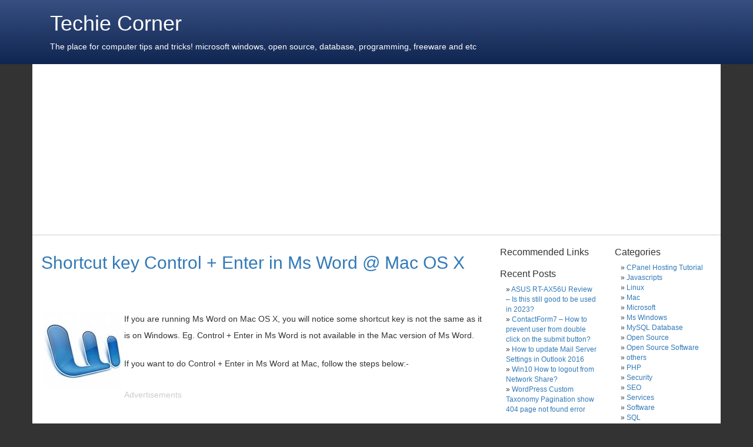

--- FILE ---
content_type: text/html; charset=UTF-8
request_url: https://www.techiecorner.com/1175/shortcut-key-control-enter-in-ms-word-mac-os-x/
body_size: 47622
content:
<!DOCTYPE html>
<html>
<head>
	<meta http-equiv="X-UA-Compatible" content="IE=edge">
	<meta name="viewport" content="width=device-width, initial-scale=1">
	<meta http-equiv="Content-Type" content="text/html; charset=UTF-8" />

	<title>Shortcut key Control + Enter in Ms Word @ Mac OS X | Techie Corner - Techie Corner </title>
	
	<link rel="shortcut icon" href="https://www.techiecorner.com/wp-content/themes/techiecorner/assets/images/favicon.ico">
	<link rel="shortcut icon" href="https://www.techiecorner.com/wp-content/themes/techiecorner/images/favicon.ico">
	<link rel="stylesheet" href="https://www.techiecorner.com/wp-content/themes/techiecorner/style.css" type="text/css" media="screen" />
	<link rel="pingback" href="https://www.techiecorner.com/xmlrpc.php" />



		<!-- All in One SEO 4.9.3 - aioseo.com -->
	<meta name="robots" content="max-image-preview:large" />
	<meta name="author" content="chua"/>
	<link rel="canonical" href="https://www.techiecorner.com/1175/shortcut-key-control-enter-in-ms-word-mac-os-x/" />
	<meta name="generator" content="All in One SEO (AIOSEO) 4.9.3" />
		<meta property="og:locale" content="en_US" />
		<meta property="og:site_name" content="Techie Corner | The place for computer tips and tricks! microsoft windows, open source, database, programming, freeware and etc" />
		<meta property="og:type" content="article" />
		<meta property="og:title" content="Shortcut key Control + Enter in Ms Word @ Mac OS X | Techie Corner" />
		<meta property="og:url" content="https://www.techiecorner.com/1175/shortcut-key-control-enter-in-ms-word-mac-os-x/" />
		<meta property="article:published_time" content="2010-01-29T13:16:07+00:00" />
		<meta property="article:modified_time" content="2010-01-29T13:17:34+00:00" />
		<meta name="twitter:card" content="summary" />
		<meta name="twitter:title" content="Shortcut key Control + Enter in Ms Word @ Mac OS X | Techie Corner" />
		<script type="application/ld+json" class="aioseo-schema">
			{"@context":"https:\/\/schema.org","@graph":[{"@type":"Article","@id":"https:\/\/www.techiecorner.com\/1175\/shortcut-key-control-enter-in-ms-word-mac-os-x\/#article","name":"Shortcut key Control + Enter in Ms Word @ Mac OS X | Techie Corner","headline":"Shortcut key Control + Enter in Ms Word @ Mac OS X","author":{"@id":"https:\/\/www.techiecorner.com\/author\/chua\/#author"},"publisher":{"@id":"https:\/\/www.techiecorner.com\/#organization"},"image":{"@type":"ImageObject","url":"https:\/\/www.techiecorner.com\/wp-content\/uploads\/2010\/01\/word.jpg","@id":"https:\/\/www.techiecorner.com\/1175\/shortcut-key-control-enter-in-ms-word-mac-os-x\/#articleImage","width":131,"height":131},"datePublished":"2010-01-29T21:16:07+08:00","dateModified":"2010-01-29T21:17:34+08:00","inLanguage":"en-US","commentCount":4,"mainEntityOfPage":{"@id":"https:\/\/www.techiecorner.com\/1175\/shortcut-key-control-enter-in-ms-word-mac-os-x\/#webpage"},"isPartOf":{"@id":"https:\/\/www.techiecorner.com\/1175\/shortcut-key-control-enter-in-ms-word-mac-os-x\/#webpage"},"articleSection":"Ms Windows, Software, control enter ms word mac, control enter word, ms word control enter, word control enter mac"},{"@type":"BreadcrumbList","@id":"https:\/\/www.techiecorner.com\/1175\/shortcut-key-control-enter-in-ms-word-mac-os-x\/#breadcrumblist","itemListElement":[{"@type":"ListItem","@id":"https:\/\/www.techiecorner.com#listItem","position":1,"name":"Home","item":"https:\/\/www.techiecorner.com","nextItem":{"@type":"ListItem","@id":"https:\/\/www.techiecorner.com\/category\/ms-windows\/#listItem","name":"Ms Windows"}},{"@type":"ListItem","@id":"https:\/\/www.techiecorner.com\/category\/ms-windows\/#listItem","position":2,"name":"Ms Windows","item":"https:\/\/www.techiecorner.com\/category\/ms-windows\/","nextItem":{"@type":"ListItem","@id":"https:\/\/www.techiecorner.com\/1175\/shortcut-key-control-enter-in-ms-word-mac-os-x\/#listItem","name":"Shortcut key Control + Enter in Ms Word @ Mac OS X"},"previousItem":{"@type":"ListItem","@id":"https:\/\/www.techiecorner.com#listItem","name":"Home"}},{"@type":"ListItem","@id":"https:\/\/www.techiecorner.com\/1175\/shortcut-key-control-enter-in-ms-word-mac-os-x\/#listItem","position":3,"name":"Shortcut key Control + Enter in Ms Word @ Mac OS X","previousItem":{"@type":"ListItem","@id":"https:\/\/www.techiecorner.com\/category\/ms-windows\/#listItem","name":"Ms Windows"}}]},{"@type":"Organization","@id":"https:\/\/www.techiecorner.com\/#organization","name":"Techie Corner","description":"The place for computer tips and tricks! microsoft windows, open source, database, programming, freeware and etc","url":"https:\/\/www.techiecorner.com\/"},{"@type":"Person","@id":"https:\/\/www.techiecorner.com\/author\/chua\/#author","url":"https:\/\/www.techiecorner.com\/author\/chua\/","name":"chua","image":{"@type":"ImageObject","@id":"https:\/\/www.techiecorner.com\/1175\/shortcut-key-control-enter-in-ms-word-mac-os-x\/#authorImage","url":"https:\/\/secure.gravatar.com\/avatar\/c2122e8fb32082c95adf3d2bd6fc053b99df5f3746ecd3e594dd97c62bb7f3bc?s=96&d=mm&r=g","width":96,"height":96,"caption":"chua"}},{"@type":"WebPage","@id":"https:\/\/www.techiecorner.com\/1175\/shortcut-key-control-enter-in-ms-word-mac-os-x\/#webpage","url":"https:\/\/www.techiecorner.com\/1175\/shortcut-key-control-enter-in-ms-word-mac-os-x\/","name":"Shortcut key Control + Enter in Ms Word @ Mac OS X | Techie Corner","inLanguage":"en-US","isPartOf":{"@id":"https:\/\/www.techiecorner.com\/#website"},"breadcrumb":{"@id":"https:\/\/www.techiecorner.com\/1175\/shortcut-key-control-enter-in-ms-word-mac-os-x\/#breadcrumblist"},"author":{"@id":"https:\/\/www.techiecorner.com\/author\/chua\/#author"},"creator":{"@id":"https:\/\/www.techiecorner.com\/author\/chua\/#author"},"datePublished":"2010-01-29T21:16:07+08:00","dateModified":"2010-01-29T21:17:34+08:00"},{"@type":"WebSite","@id":"https:\/\/www.techiecorner.com\/#website","url":"https:\/\/www.techiecorner.com\/","name":"Techie Corner","description":"The place for computer tips and tricks! microsoft windows, open source, database, programming, freeware and etc","inLanguage":"en-US","publisher":{"@id":"https:\/\/www.techiecorner.com\/#organization"}}]}
		</script>
		<!-- All in One SEO -->

<link rel="alternate" type="application/rss+xml" title="Techie Corner &raquo; Shortcut key Control + Enter in Ms Word @ Mac OS X Comments Feed" href="https://www.techiecorner.com/1175/shortcut-key-control-enter-in-ms-word-mac-os-x/feed/" />
<style id='wp-img-auto-sizes-contain-inline-css' type='text/css'>
img:is([sizes=auto i],[sizes^="auto," i]){contain-intrinsic-size:3000px 1500px}
/*# sourceURL=wp-img-auto-sizes-contain-inline-css */
</style>
<style id='wp-emoji-styles-inline-css' type='text/css'>

	img.wp-smiley, img.emoji {
		display: inline !important;
		border: none !important;
		box-shadow: none !important;
		height: 1em !important;
		width: 1em !important;
		margin: 0 0.07em !important;
		vertical-align: -0.1em !important;
		background: none !important;
		padding: 0 !important;
	}
/*# sourceURL=wp-emoji-styles-inline-css */
</style>
<style id='wp-block-library-inline-css' type='text/css'>
:root{--wp-block-synced-color:#7a00df;--wp-block-synced-color--rgb:122,0,223;--wp-bound-block-color:var(--wp-block-synced-color);--wp-editor-canvas-background:#ddd;--wp-admin-theme-color:#007cba;--wp-admin-theme-color--rgb:0,124,186;--wp-admin-theme-color-darker-10:#006ba1;--wp-admin-theme-color-darker-10--rgb:0,107,160.5;--wp-admin-theme-color-darker-20:#005a87;--wp-admin-theme-color-darker-20--rgb:0,90,135;--wp-admin-border-width-focus:2px}@media (min-resolution:192dpi){:root{--wp-admin-border-width-focus:1.5px}}.wp-element-button{cursor:pointer}:root .has-very-light-gray-background-color{background-color:#eee}:root .has-very-dark-gray-background-color{background-color:#313131}:root .has-very-light-gray-color{color:#eee}:root .has-very-dark-gray-color{color:#313131}:root .has-vivid-green-cyan-to-vivid-cyan-blue-gradient-background{background:linear-gradient(135deg,#00d084,#0693e3)}:root .has-purple-crush-gradient-background{background:linear-gradient(135deg,#34e2e4,#4721fb 50%,#ab1dfe)}:root .has-hazy-dawn-gradient-background{background:linear-gradient(135deg,#faaca8,#dad0ec)}:root .has-subdued-olive-gradient-background{background:linear-gradient(135deg,#fafae1,#67a671)}:root .has-atomic-cream-gradient-background{background:linear-gradient(135deg,#fdd79a,#004a59)}:root .has-nightshade-gradient-background{background:linear-gradient(135deg,#330968,#31cdcf)}:root .has-midnight-gradient-background{background:linear-gradient(135deg,#020381,#2874fc)}:root{--wp--preset--font-size--normal:16px;--wp--preset--font-size--huge:42px}.has-regular-font-size{font-size:1em}.has-larger-font-size{font-size:2.625em}.has-normal-font-size{font-size:var(--wp--preset--font-size--normal)}.has-huge-font-size{font-size:var(--wp--preset--font-size--huge)}.has-text-align-center{text-align:center}.has-text-align-left{text-align:left}.has-text-align-right{text-align:right}.has-fit-text{white-space:nowrap!important}#end-resizable-editor-section{display:none}.aligncenter{clear:both}.items-justified-left{justify-content:flex-start}.items-justified-center{justify-content:center}.items-justified-right{justify-content:flex-end}.items-justified-space-between{justify-content:space-between}.screen-reader-text{border:0;clip-path:inset(50%);height:1px;margin:-1px;overflow:hidden;padding:0;position:absolute;width:1px;word-wrap:normal!important}.screen-reader-text:focus{background-color:#ddd;clip-path:none;color:#444;display:block;font-size:1em;height:auto;left:5px;line-height:normal;padding:15px 23px 14px;text-decoration:none;top:5px;width:auto;z-index:100000}html :where(.has-border-color){border-style:solid}html :where([style*=border-top-color]){border-top-style:solid}html :where([style*=border-right-color]){border-right-style:solid}html :where([style*=border-bottom-color]){border-bottom-style:solid}html :where([style*=border-left-color]){border-left-style:solid}html :where([style*=border-width]){border-style:solid}html :where([style*=border-top-width]){border-top-style:solid}html :where([style*=border-right-width]){border-right-style:solid}html :where([style*=border-bottom-width]){border-bottom-style:solid}html :where([style*=border-left-width]){border-left-style:solid}html :where(img[class*=wp-image-]){height:auto;max-width:100%}:where(figure){margin:0 0 1em}html :where(.is-position-sticky){--wp-admin--admin-bar--position-offset:var(--wp-admin--admin-bar--height,0px)}@media screen and (max-width:600px){html :where(.is-position-sticky){--wp-admin--admin-bar--position-offset:0px}}

/*# sourceURL=wp-block-library-inline-css */
</style><style id='global-styles-inline-css' type='text/css'>
:root{--wp--preset--aspect-ratio--square: 1;--wp--preset--aspect-ratio--4-3: 4/3;--wp--preset--aspect-ratio--3-4: 3/4;--wp--preset--aspect-ratio--3-2: 3/2;--wp--preset--aspect-ratio--2-3: 2/3;--wp--preset--aspect-ratio--16-9: 16/9;--wp--preset--aspect-ratio--9-16: 9/16;--wp--preset--color--black: #000000;--wp--preset--color--cyan-bluish-gray: #abb8c3;--wp--preset--color--white: #ffffff;--wp--preset--color--pale-pink: #f78da7;--wp--preset--color--vivid-red: #cf2e2e;--wp--preset--color--luminous-vivid-orange: #ff6900;--wp--preset--color--luminous-vivid-amber: #fcb900;--wp--preset--color--light-green-cyan: #7bdcb5;--wp--preset--color--vivid-green-cyan: #00d084;--wp--preset--color--pale-cyan-blue: #8ed1fc;--wp--preset--color--vivid-cyan-blue: #0693e3;--wp--preset--color--vivid-purple: #9b51e0;--wp--preset--gradient--vivid-cyan-blue-to-vivid-purple: linear-gradient(135deg,rgb(6,147,227) 0%,rgb(155,81,224) 100%);--wp--preset--gradient--light-green-cyan-to-vivid-green-cyan: linear-gradient(135deg,rgb(122,220,180) 0%,rgb(0,208,130) 100%);--wp--preset--gradient--luminous-vivid-amber-to-luminous-vivid-orange: linear-gradient(135deg,rgb(252,185,0) 0%,rgb(255,105,0) 100%);--wp--preset--gradient--luminous-vivid-orange-to-vivid-red: linear-gradient(135deg,rgb(255,105,0) 0%,rgb(207,46,46) 100%);--wp--preset--gradient--very-light-gray-to-cyan-bluish-gray: linear-gradient(135deg,rgb(238,238,238) 0%,rgb(169,184,195) 100%);--wp--preset--gradient--cool-to-warm-spectrum: linear-gradient(135deg,rgb(74,234,220) 0%,rgb(151,120,209) 20%,rgb(207,42,186) 40%,rgb(238,44,130) 60%,rgb(251,105,98) 80%,rgb(254,248,76) 100%);--wp--preset--gradient--blush-light-purple: linear-gradient(135deg,rgb(255,206,236) 0%,rgb(152,150,240) 100%);--wp--preset--gradient--blush-bordeaux: linear-gradient(135deg,rgb(254,205,165) 0%,rgb(254,45,45) 50%,rgb(107,0,62) 100%);--wp--preset--gradient--luminous-dusk: linear-gradient(135deg,rgb(255,203,112) 0%,rgb(199,81,192) 50%,rgb(65,88,208) 100%);--wp--preset--gradient--pale-ocean: linear-gradient(135deg,rgb(255,245,203) 0%,rgb(182,227,212) 50%,rgb(51,167,181) 100%);--wp--preset--gradient--electric-grass: linear-gradient(135deg,rgb(202,248,128) 0%,rgb(113,206,126) 100%);--wp--preset--gradient--midnight: linear-gradient(135deg,rgb(2,3,129) 0%,rgb(40,116,252) 100%);--wp--preset--font-size--small: 13px;--wp--preset--font-size--medium: 20px;--wp--preset--font-size--large: 36px;--wp--preset--font-size--x-large: 42px;--wp--preset--spacing--20: 0.44rem;--wp--preset--spacing--30: 0.67rem;--wp--preset--spacing--40: 1rem;--wp--preset--spacing--50: 1.5rem;--wp--preset--spacing--60: 2.25rem;--wp--preset--spacing--70: 3.38rem;--wp--preset--spacing--80: 5.06rem;--wp--preset--shadow--natural: 6px 6px 9px rgba(0, 0, 0, 0.2);--wp--preset--shadow--deep: 12px 12px 50px rgba(0, 0, 0, 0.4);--wp--preset--shadow--sharp: 6px 6px 0px rgba(0, 0, 0, 0.2);--wp--preset--shadow--outlined: 6px 6px 0px -3px rgb(255, 255, 255), 6px 6px rgb(0, 0, 0);--wp--preset--shadow--crisp: 6px 6px 0px rgb(0, 0, 0);}:where(.is-layout-flex){gap: 0.5em;}:where(.is-layout-grid){gap: 0.5em;}body .is-layout-flex{display: flex;}.is-layout-flex{flex-wrap: wrap;align-items: center;}.is-layout-flex > :is(*, div){margin: 0;}body .is-layout-grid{display: grid;}.is-layout-grid > :is(*, div){margin: 0;}:where(.wp-block-columns.is-layout-flex){gap: 2em;}:where(.wp-block-columns.is-layout-grid){gap: 2em;}:where(.wp-block-post-template.is-layout-flex){gap: 1.25em;}:where(.wp-block-post-template.is-layout-grid){gap: 1.25em;}.has-black-color{color: var(--wp--preset--color--black) !important;}.has-cyan-bluish-gray-color{color: var(--wp--preset--color--cyan-bluish-gray) !important;}.has-white-color{color: var(--wp--preset--color--white) !important;}.has-pale-pink-color{color: var(--wp--preset--color--pale-pink) !important;}.has-vivid-red-color{color: var(--wp--preset--color--vivid-red) !important;}.has-luminous-vivid-orange-color{color: var(--wp--preset--color--luminous-vivid-orange) !important;}.has-luminous-vivid-amber-color{color: var(--wp--preset--color--luminous-vivid-amber) !important;}.has-light-green-cyan-color{color: var(--wp--preset--color--light-green-cyan) !important;}.has-vivid-green-cyan-color{color: var(--wp--preset--color--vivid-green-cyan) !important;}.has-pale-cyan-blue-color{color: var(--wp--preset--color--pale-cyan-blue) !important;}.has-vivid-cyan-blue-color{color: var(--wp--preset--color--vivid-cyan-blue) !important;}.has-vivid-purple-color{color: var(--wp--preset--color--vivid-purple) !important;}.has-black-background-color{background-color: var(--wp--preset--color--black) !important;}.has-cyan-bluish-gray-background-color{background-color: var(--wp--preset--color--cyan-bluish-gray) !important;}.has-white-background-color{background-color: var(--wp--preset--color--white) !important;}.has-pale-pink-background-color{background-color: var(--wp--preset--color--pale-pink) !important;}.has-vivid-red-background-color{background-color: var(--wp--preset--color--vivid-red) !important;}.has-luminous-vivid-orange-background-color{background-color: var(--wp--preset--color--luminous-vivid-orange) !important;}.has-luminous-vivid-amber-background-color{background-color: var(--wp--preset--color--luminous-vivid-amber) !important;}.has-light-green-cyan-background-color{background-color: var(--wp--preset--color--light-green-cyan) !important;}.has-vivid-green-cyan-background-color{background-color: var(--wp--preset--color--vivid-green-cyan) !important;}.has-pale-cyan-blue-background-color{background-color: var(--wp--preset--color--pale-cyan-blue) !important;}.has-vivid-cyan-blue-background-color{background-color: var(--wp--preset--color--vivid-cyan-blue) !important;}.has-vivid-purple-background-color{background-color: var(--wp--preset--color--vivid-purple) !important;}.has-black-border-color{border-color: var(--wp--preset--color--black) !important;}.has-cyan-bluish-gray-border-color{border-color: var(--wp--preset--color--cyan-bluish-gray) !important;}.has-white-border-color{border-color: var(--wp--preset--color--white) !important;}.has-pale-pink-border-color{border-color: var(--wp--preset--color--pale-pink) !important;}.has-vivid-red-border-color{border-color: var(--wp--preset--color--vivid-red) !important;}.has-luminous-vivid-orange-border-color{border-color: var(--wp--preset--color--luminous-vivid-orange) !important;}.has-luminous-vivid-amber-border-color{border-color: var(--wp--preset--color--luminous-vivid-amber) !important;}.has-light-green-cyan-border-color{border-color: var(--wp--preset--color--light-green-cyan) !important;}.has-vivid-green-cyan-border-color{border-color: var(--wp--preset--color--vivid-green-cyan) !important;}.has-pale-cyan-blue-border-color{border-color: var(--wp--preset--color--pale-cyan-blue) !important;}.has-vivid-cyan-blue-border-color{border-color: var(--wp--preset--color--vivid-cyan-blue) !important;}.has-vivid-purple-border-color{border-color: var(--wp--preset--color--vivid-purple) !important;}.has-vivid-cyan-blue-to-vivid-purple-gradient-background{background: var(--wp--preset--gradient--vivid-cyan-blue-to-vivid-purple) !important;}.has-light-green-cyan-to-vivid-green-cyan-gradient-background{background: var(--wp--preset--gradient--light-green-cyan-to-vivid-green-cyan) !important;}.has-luminous-vivid-amber-to-luminous-vivid-orange-gradient-background{background: var(--wp--preset--gradient--luminous-vivid-amber-to-luminous-vivid-orange) !important;}.has-luminous-vivid-orange-to-vivid-red-gradient-background{background: var(--wp--preset--gradient--luminous-vivid-orange-to-vivid-red) !important;}.has-very-light-gray-to-cyan-bluish-gray-gradient-background{background: var(--wp--preset--gradient--very-light-gray-to-cyan-bluish-gray) !important;}.has-cool-to-warm-spectrum-gradient-background{background: var(--wp--preset--gradient--cool-to-warm-spectrum) !important;}.has-blush-light-purple-gradient-background{background: var(--wp--preset--gradient--blush-light-purple) !important;}.has-blush-bordeaux-gradient-background{background: var(--wp--preset--gradient--blush-bordeaux) !important;}.has-luminous-dusk-gradient-background{background: var(--wp--preset--gradient--luminous-dusk) !important;}.has-pale-ocean-gradient-background{background: var(--wp--preset--gradient--pale-ocean) !important;}.has-electric-grass-gradient-background{background: var(--wp--preset--gradient--electric-grass) !important;}.has-midnight-gradient-background{background: var(--wp--preset--gradient--midnight) !important;}.has-small-font-size{font-size: var(--wp--preset--font-size--small) !important;}.has-medium-font-size{font-size: var(--wp--preset--font-size--medium) !important;}.has-large-font-size{font-size: var(--wp--preset--font-size--large) !important;}.has-x-large-font-size{font-size: var(--wp--preset--font-size--x-large) !important;}
/*# sourceURL=global-styles-inline-css */
</style>

<style id='classic-theme-styles-inline-css' type='text/css'>
/*! This file is auto-generated */
.wp-block-button__link{color:#fff;background-color:#32373c;border-radius:9999px;box-shadow:none;text-decoration:none;padding:calc(.667em + 2px) calc(1.333em + 2px);font-size:1.125em}.wp-block-file__button{background:#32373c;color:#fff;text-decoration:none}
/*# sourceURL=/wp-includes/css/classic-themes.min.css */
</style>
<link rel='shortlink' href='https://www.techiecorner.com/?p=1175' />
<meta name="description" content="If you are running Ms Word on Mac OS X, you will notice some shortcut key is not the same as it is on Windows. Eg. Control + Enter in Ms Word is not available in the Mac version of Ms Word. If you want to do Control + Enter in Ms Word at Mac, follow the steps below:-  Press Fn + Shift + Enter Or Press Shift + Enter (at the keypad area) " />
	
	<meta name="ROBOTS" content="index, follow" />
	<meta name="GOOGLEBOT" content="index, follow" />
	<meta name="msnbot" content="index, follow" />
	<meta name="Slurp" content="index, follow" />
	<meta name="baiduspider" content="index, follow" />
	<meta name="Teoma" content="index, follow" />
	<meta name="ia_archiver" content="index, follow" />
	<meta name="ObjectsSearch" content="index, follow" />

	</head>
<body class="wp-singular post-template-default single single-post postid-1175 single-format-standard wp-theme-techiecorner">
<!-- facebook include script start -->
<div id="fb-root"></div>
<script>(function(d, s, id) {
  var js, fjs = d.getElementsByTagName(s)[0];
  if (d.getElementById(id)) return;
  js = d.createElement(s); js.id = id;
  js.src = "//connect.facebook.net/en_US/sdk.js#xfbml=1&appId=476514172414048&version=v2.0";
  fjs.parentNode.insertBefore(js, fjs);
}(document, 'script', 'facebook-jssdk'));</script>
<!-- facebook include script end -->

	<div id="header">
		<div class="container">
			<div id="headerimg" class="col-md-12">
														<h1><a href="https://www.techiecorner.com/">Techie Corner</a></h1>
					<div class="description">The place for computer tips and tricks! microsoft windows, open source, database, programming, freeware and etc</div>
							</div>
		</div>
	</div>
	
<div id="page" class="container">
	
<style type="text/css">
.adslot_leaderboard { width: 728px; height: 100px; }

@media (min-width: 1200px) {
    .adslot_leaderboard { width: 728px; height: 100px; } 
}
 
/* Portrait Tablets and medium desktops */
@media (min-width: 992px) and (max-width: 1199px) {
    .adslot_leaderboard { width: 728px; height: 100px; }  
}
 
/* Portrait Tablets and small desktops */
@media (min-width: 768px) and (max-width: 991px) {
     .adslot_leaderboard { width: 728px; height: 100px; } 
}
 
/* Landscape phones and portrait tablets */
@media (max-width: 767px) {
    .adslot_leaderboard { width: 468px; height: 100px; } 
}
 
/* Landscape phones and smaller */
@media (max-width: 480px) {
    .adslot_leaderboard { width: 300px; height: 100px; } 
}
</style>

	<div class="row text-center" style="padding: 5px 0 5px 0; border-bottom: 1px solid #ccc;">
		<div class="col-md-12 ad_top_container">


<script async src="//pagead2.googlesyndication.com/pagead/js/adsbygoogle.js"></script>
<!-- Tech.LeadBoardResp -->
<ins class="adsbygoogle adslot_leaderboard"
     style="display:block"
     data-ad-client="ca-pub-9874157950618711"
     data-ad-slot="6484029575"
     data-ad-format="auto"></ins>
<script>
(adsbygoogle = window.adsbygoogle || []).push({});
</script>

		</div>
	</div>
	
	<div id="maincontent" class="row">

	<div id="content" class="narrowcolumn col-md-8" role="main">

	
		<div class="post-1175 post type-post status-publish format-standard hentry category-ms-windows category-software tag-control-enter-ms-word-mac tag-control-enter-word tag-ms-word-control-enter tag-word-control-enter-mac" id="post-1175">

			<h2><a href="https://www.techiecorner.com/1175/shortcut-key-control-enter-in-ms-word-mac-os-x/">Shortcut key Control + Enter in Ms Word @ Mac OS X</a></h2>

			
			<div style="padding-top:20px;">
				<iframe src="http://www.facebook.com/plugins/like.php?href=https://www.techiecorner.com/1175/shortcut-key-control-enter-in-ms-word-mac-os-x/&amp;layout=standard&amp;show_faces=true&amp;width=400&amp;action=like&amp;colorscheme=light&amp;height=80" scrolling="no" frameborder="0" style="border:none; overflow:hidden; width:400px; height:30px;" allowTransparency="true"></iframe>
				<br />
				<g:plusone href="https://www.techiecorner.com/1175/shortcut-key-control-enter-in-ms-word-mac-os-x/"></g:plusone>
			</div>
			
			<div class="entry">

				<p><img decoding="async" src="http://www.techiecorner.com/wp-content/uploads/2010/01/word.jpg" alt="mac word" align="left" hspace="5" />If you are running Ms Word on Mac OS X, you will notice some shortcut key is not the same as it is on Windows. Eg. Control + Enter in Ms Word is not available in the Mac version of Ms Word.</p>
<p>If you want to do Control + Enter in Ms Word at Mac, follow the steps below:-<br />
<span id="more-1175">			<div style="padding: 5px 0 0 0;">
				<!--googleoff: index -->
				<div style="color: #ccc;">Advertisements</div>
				<!--googleon: index -->
				<script async src="//pagead2.googlesyndication.com/pagead/js/adsbygoogle.js"></script>
				<!-- TechIndexBigSquare-336 -->
				<ins class="adsbygoogle"
				     style="display:inline-block;width:336px;height:280px"
				     data-ad-client="ca-pub-9874157950618711"
				     data-ad-slot="4087769927"></ins>
				<script>
				(adsbygoogle = window.adsbygoogle || []).push({});
				</script>							
			</div>
</span></p>
<pre>Press Fn + Shift + Enter</pre>
<p>Or </p>
<pre>Press Shift + Enter (at the keypad area)</pre>
<!-- link start -->
						<script type="text/javascript"><!--
						google_ad_client = "pub-9874157950618711";
						/* Tech HLink After Post */
						google_ad_slot = "4582592668";
						google_ad_width = 468;
						google_ad_height = 15;
						//-->
						</script>
						<script type="text/javascript"
						src="http://pagead2.googlesyndication.com/pagead/show_ads.js">
						</script>
						<!-- link end -->
								<br /><br />
				
				<input type="hidden" name="IL_RELATED_TAGS" value="1"/>
				<p class="postmetadata"><small>Tags: <a href="https://www.techiecorner.com/tag/control-enter-ms-word-mac/" rel="tag">control enter ms word mac</a>, <a href="https://www.techiecorner.com/tag/control-enter-word/" rel="tag">control enter word</a>, <a href="https://www.techiecorner.com/tag/ms-word-control-enter/" rel="tag">ms word control enter</a>, <a href="https://www.techiecorner.com/tag/word-control-enter-mac/" rel="tag">word control enter mac</a></small></p>
				<div class="navigation row">
					<div class="col-md-6 text-left">&laquo; <a href="https://www.techiecorner.com/1262/free-giveaway-pdf-to-word-converter/" rel="prev">Free Giveaway: PDF to Word converter</a></div>
					<div class="col-md-6 text-right"><a href="https://www.techiecorner.com/1266/how-to-disable-dashboard-in-mac-os-x/" rel="next">How to disable dashboard in Mac OS X</a> &raquo;</div>
				</div>

				<hr />
				
				<div class="row">
					<div class="col-md-6" style="padding-top:10px;">
						Share this with your friends:-<br /><br />
						<iframe src="http://www.facebook.com/plugins/like.php?href=https://www.techiecorner.com/1175/shortcut-key-control-enter-in-ms-word-mac-os-x/&amp;layout=standard&amp;show_faces=true&amp;width=400&amp;action=like&amp;colorscheme=light&amp;height=80" scrolling="no" frameborder="0" style="border:none; overflow:hidden; width:400px; height:30px;" allowTransparency="true"></iframe>
					</div>
					<div class="col-md-6" style="border-left: 1px solid #CCC;">
						<div>
							<form action="http://www.google.com/cse" id="cse-search-box">
							<div> <h4>Can't find what you looking for? Try again here:-</h4>
							<input type="hidden" name="cx" value="partner-pub-9874157950618711:yqcjmp3qusg" /> 
							<input type="hidden" name="ie" value="UTF-8" /> 
							<input type="text" name="q" class="form-control" /> 
							<input type="submit" name="sa" value="Search" class="btn btn-primary" /></div>
							</form> 
							<script type="text/javascript" src="http://www.google.com/coop/cse/brand?form=cse-search-box&amp;lang=en"></script>
						</div>
					</div>
				</div>
				
				<!-- google_ad_section_end -->

			</div><!-- close .entry -->
		</div><!-- close .post -->

	
<!-- You can start editing here. -->

	<h3 id="comments">4 Responses to &#8220;Shortcut key Control + Enter in Ms Word @ Mac OS X&#8221;</h3>

	<div class="navigation">
		<div class="alignleft"></div>
		<div class="alignright"></div>
	</div>

	<ol class="commentlist">
			<li class="comment even thread-even depth-1" id="comment-677172">
				<div id="div-comment-677172" class="comment-body">
				<div class="comment-author vcard">
			<img alt='' src='https://secure.gravatar.com/avatar/64f36ebf039b3d62802c67719ee870c5e64f0a0e1bdd8fb8d97bf4f4ddb9786f?s=32&#038;d=mm&#038;r=g' srcset='https://secure.gravatar.com/avatar/64f36ebf039b3d62802c67719ee870c5e64f0a0e1bdd8fb8d97bf4f4ddb9786f?s=64&#038;d=mm&#038;r=g 2x' class='avatar avatar-32 photo' height='32' width='32' decoding='async'/>			<cite class="fn">Naz</cite> <span class="says">says:</span>		</div>
		
		<div class="comment-meta commentmetadata">
			<a href="https://www.techiecorner.com/1175/shortcut-key-control-enter-in-ms-word-mac-os-x/#comment-677172">August 2, 2016 at 4:10 pm</a>		</div>

		<p>Thank you very much. It was very helpful for me!</p>

		
				</div>
				</li><!-- #comment-## -->
		<li class="comment odd alt thread-odd thread-alt depth-1" id="comment-590118">
				<div id="div-comment-590118" class="comment-body">
				<div class="comment-author vcard">
			<img alt='' src='https://secure.gravatar.com/avatar/323d61d2dbfce3a92fc63f693cefde975992bbe47fc1466f6580388ba8a954fb?s=32&#038;d=mm&#038;r=g' srcset='https://secure.gravatar.com/avatar/323d61d2dbfce3a92fc63f693cefde975992bbe47fc1466f6580388ba8a954fb?s=64&#038;d=mm&#038;r=g 2x' class='avatar avatar-32 photo' height='32' width='32' decoding='async'/>			<cite class="fn">Mayra</cite> <span class="says">says:</span>		</div>
		
		<div class="comment-meta commentmetadata">
			<a href="https://www.techiecorner.com/1175/shortcut-key-control-enter-in-ms-word-mac-os-x/#comment-590118">March 9, 2015 at 8:02 am</a>		</div>

		<p>fn+option+return</p>

		
				</div>
				</li><!-- #comment-## -->
		<li class="comment even thread-even depth-1" id="comment-440941">
				<div id="div-comment-440941" class="comment-body">
				<div class="comment-author vcard">
			<img alt='' src='https://secure.gravatar.com/avatar/9f8e0603045bb19d85d145be48314b1439f30a9d99080f569b352fbeb0740658?s=32&#038;d=mm&#038;r=g' srcset='https://secure.gravatar.com/avatar/9f8e0603045bb19d85d145be48314b1439f30a9d99080f569b352fbeb0740658?s=64&#038;d=mm&#038;r=g 2x' class='avatar avatar-32 photo' height='32' width='32' decoding='async'/>			<cite class="fn">Ajay</cite> <span class="says">says:</span>		</div>
		
		<div class="comment-meta commentmetadata">
			<a href="https://www.techiecorner.com/1175/shortcut-key-control-enter-in-ms-word-mac-os-x/#comment-440941">July 25, 2014 at 5:22 pm</a>		</div>

		<p>use cmd+option+enter</p>

		
				</div>
				</li><!-- #comment-## -->
		<li class="comment odd alt thread-odd thread-alt depth-1" id="comment-316728">
				<div id="div-comment-316728" class="comment-body">
				<div class="comment-author vcard">
			<img alt='' src='https://secure.gravatar.com/avatar/e49ed68c30575825b04aef5cdd967528a19848ad232cd23981940c8e767b5c6c?s=32&#038;d=mm&#038;r=g' srcset='https://secure.gravatar.com/avatar/e49ed68c30575825b04aef5cdd967528a19848ad232cd23981940c8e767b5c6c?s=64&#038;d=mm&#038;r=g 2x' class='avatar avatar-32 photo' height='32' width='32' loading='lazy' decoding='async'/>			<cite class="fn">thiet ke logo</cite> <span class="says">says:</span>		</div>
		
		<div class="comment-meta commentmetadata">
			<a href="https://www.techiecorner.com/1175/shortcut-key-control-enter-in-ms-word-mac-os-x/#comment-316728">October 11, 2011 at 4:33 pm</a>		</div>

		<p>Thanks anyway. I&#8217;m looking for this when I move from PC to Mac.</p>

		
				</div>
				</li><!-- #comment-## -->
	</ol>

	<div class="navigation">
		<div class="alignleft"></div>
		<div class="alignright"></div>
	</div>
 


<div id="respond">

<h3>Leave a Reply</h3>

<div class="cancel-comment-reply">
	<small><a rel="nofollow" id="cancel-comment-reply-link" href="/1175/shortcut-key-control-enter-in-ms-word-mac-os-x/#respond" style="display:none;">Click here to cancel reply.</a></small>
</div>


<form action="https://www.techiecorner.com/wp-comments-post.php" method="post" id="commentform">

<div class="form-group">
	<label for="author"><small>Name (required)</small></label>
	<input type="text" class="form-control" name="author" id="author" value="" size="22" tabindex="1" aria-required='true' />
</div>

<div class="form-group">
	<label for="email"><small>Mail (will not be published) (required)</small></label>
	<input type="text" class="form-control" name="email" id="email" value="" size="22" tabindex="2" aria-required='true' />
</div>

<div class="form-group">
	<label for="url"><small>Website</small></label>
	<input type="text" class="form-control" name="url" id="url" value="" size="22" tabindex="3" />
</div>


<!--<p><small><strong>XHTML:</strong> You can use these tags: <code>&lt;a href=&quot;&quot; title=&quot;&quot;&gt; &lt;abbr title=&quot;&quot;&gt; &lt;acronym title=&quot;&quot;&gt; &lt;b&gt; &lt;blockquote cite=&quot;&quot;&gt; &lt;cite&gt; &lt;code&gt; &lt;del datetime=&quot;&quot;&gt; &lt;em&gt; &lt;i&gt; &lt;q cite=&quot;&quot;&gt; &lt;s&gt; &lt;strike&gt; &lt;strong&gt; </code></small></p>-->
<div class="form-group">
	<textarea class="form-control" name="comment" id="comment" cols="100%" rows="10" tabindex="4" placeholder="Your comment here"></textarea>
</div>

<p><input class="btn btn-danger" name="submit" type="submit" id="submit" tabindex="5" value="Submit Comment" />
<input type='hidden' name='comment_post_ID' value='1175' id='comment_post_ID' />
<input type='hidden' name='comment_parent' id='comment_parent' value='0' />
</p>
<p style="display: none;"><input type="hidden" id="akismet_comment_nonce" name="akismet_comment_nonce" value="92f8f6cf94" /></p><p style="display: none !important;" class="akismet-fields-container" data-prefix="ak_"><label>&#916;<textarea name="ak_hp_textarea" cols="45" rows="8" maxlength="100"></textarea></label><input type="hidden" id="ak_js_1" name="ak_js" value="203"/><script>document.getElementById( "ak_js_1" ).setAttribute( "value", ( new Date() ).getTime() );</script></p>
</form>

</div>


	
	</div>


	
		<!-- google_ad_section_start(weight=ignore) -->
		<div id="sidebar" class="col-md-4">
						
			<div class="row">
				<div class="col-md-6 col-xs-6">
		
		
			<li><h2 class="widgettitle">Recommended Links</h2>
			
			</li>
			
						

						

					
					
		<li id="recent-posts-3" class="widget widget_recent_entries">
		<h2 class="widgettitle">Recent Posts</h2>
		<ul>
											<li>
					<a href="https://www.techiecorner.com/3585/asus-rt-ax56u-review-is-this-still-good-to-be-used-in-2023/">ASUS RT-AX56U Review &#8211; Is this still good to be used in 2023?</a>
									</li>
											<li>
					<a href="https://www.techiecorner.com/3570/contactform7-how-to-prevent-user-from-double-click-on-the-submit-button/">ContactForm7 &#8211; How to prevent user from double click on the submit button?</a>
									</li>
											<li>
					<a href="https://www.techiecorner.com/3556/how-to-update-mail-server-settings-in-outlook-2016/">How to update Mail Server Settings in Outlook 2016</a>
									</li>
											<li>
					<a href="https://www.techiecorner.com/3549/win10-how-to-logout-from-network-share/">Win10 How to logout from Network Share?</a>
									</li>
											<li>
					<a href="https://www.techiecorner.com/3541/wordpress-custom-taxonomy-pagination-show-404-page-not-found-error/">WordPress Custom Taxonomy Pagination show 404 page not found error</a>
									</li>
					</ul>

		</li><li id="text-6" class="widget widget_text"><h2 class="widgettitle">Advertisements</h2>			<div class="textwidget"><script async src="//pagead2.googlesyndication.com/pagead/js/adsbygoogle.js"></script>
<!-- Tech.Sidebar.Skycrapper 160x600 -->
<ins class="adsbygoogle"
     style="display:inline-block;width:160px;height:600px"
     data-ad-client="ca-pub-9874157950618711"
     data-ad-slot="8580155498"></ins>
<script>
(adsbygoogle = window.adsbygoogle || []).push({});
</script></div>
		</li>				</div>
				<div class="col-md-6 col-xs-6">
					<li id="categories-2" class="widget widget_categories"><h2 class="widgettitle">Categories</h2>
			<ul>
					<li class="cat-item cat-item-22"><a href="https://www.techiecorner.com/category/cpanel-hosting-tutorial/">CPanel Hosting Tutorial</a>
</li>
	<li class="cat-item cat-item-17"><a href="https://www.techiecorner.com/category/javascripts/">Javascripts</a>
</li>
	<li class="cat-item cat-item-16"><a href="https://www.techiecorner.com/category/linux/">Linux</a>
</li>
	<li class="cat-item cat-item-15"><a href="https://www.techiecorner.com/category/mac/">Mac</a>
</li>
	<li class="cat-item cat-item-19"><a href="https://www.techiecorner.com/category/microsoft/">Microsoft</a>
</li>
	<li class="cat-item cat-item-2"><a href="https://www.techiecorner.com/category/ms-windows/">Ms Windows</a>
</li>
	<li class="cat-item cat-item-7"><a href="https://www.techiecorner.com/category/mysql-database/">MySQL Database</a>
</li>
	<li class="cat-item cat-item-10"><a href="https://www.techiecorner.com/category/open-source/">Open Source</a>
</li>
	<li class="cat-item cat-item-8"><a href="https://www.techiecorner.com/category/open-source-software/">Open Source Software</a>
</li>
	<li class="cat-item cat-item-846"><a href="https://www.techiecorner.com/category/others/">others</a>
</li>
	<li class="cat-item cat-item-3"><a href="https://www.techiecorner.com/category/php/">PHP</a>
</li>
	<li class="cat-item cat-item-26"><a href="https://www.techiecorner.com/category/security/">Security</a>
</li>
	<li class="cat-item cat-item-12"><a href="https://www.techiecorner.com/category/seo/">SEO</a>
</li>
	<li class="cat-item cat-item-20"><a href="https://www.techiecorner.com/category/services/">Services</a>
</li>
	<li class="cat-item cat-item-9"><a href="https://www.techiecorner.com/category/software/">Software</a>
</li>
	<li class="cat-item cat-item-4"><a href="https://www.techiecorner.com/category/sql/">SQL</a>
</li>
	<li class="cat-item cat-item-11"><a href="https://www.techiecorner.com/category/web/">Web</a>
</li>
	<li class="cat-item cat-item-14"><a href="https://www.techiecorner.com/category/web-hosting/">Web Hosting</a>
</li>
	<li class="cat-item cat-item-21"><a href="https://www.techiecorner.com/category/windows-media-player/">Windows Media Player</a>
</li>
	<li class="cat-item cat-item-2001"><a href="https://www.techiecorner.com/category/woocommerce/">Woocommerce</a>
</li>
	<li class="cat-item cat-item-13"><a href="https://www.techiecorner.com/category/wordpress/">Wordpress</a>
</li>
	<li class="cat-item cat-item-25"><a href="https://www.techiecorner.com/category/wordpress-theme/">Wordpress Theme</a>
</li>
			</ul>

			</li><li id="most_commented_widget-3" class="widget widget_most_commented_widget"><h2 class="widgettitle">Most Commented Posts</h2><ul><li><a href="https://www.techiecorner.com/112/error-number-0x80070424-in-windows-update-solution/" title="Error number: 0x80070424 in Windows Update &#8211; Solution">Error number: 0x80070424 in Windows Update &#8211; Solution</a> (349)</li><li><a href="https://www.techiecorner.com/138/how-to-do-print-screen-in-mac-os-x/" title="How to do print screen in Mac OS X">How to do print screen in Mac OS X</a> (293)</li><li><a href="https://www.techiecorner.com/39/how-to-restore-show-desktop-icon-in-quick-launch-bar/" title="How to restore Show Desktop icon in quick launch bar?">How to restore Show Desktop icon in quick launch bar?</a> (138)</li><li><a href="https://www.techiecorner.com/159/how-to-format-external-hard-disk-for-mac-and-windows/" title="How to format external hard disk for Mac and Windows">How to format external hard disk for Mac and Windows</a> (127)</li><li><a href="https://www.techiecorner.com/311/how-to-convert-doc-to-pdf-in-mac-os-x/" title="How to convert doc to pdf in Mac OS X">How to convert doc to pdf in Mac OS X</a> (101)</li></ul></li><li id="custom_html-2" class="widget_text widget widget_custom_html"><h2 class="widgettitle">Advertisement</h2><div class="textwidget custom-html-widget"><script src="//ap.lijit.com/www/delivery/fpi.js?z=141393&width=160&height=600"></script> </div></li>		
				</div>
			</div>
		
			
			
		</div><!-- close sidebar div -->
		<!-- google_ad_section_end -->
	

	</div><!-- close maincontent - class: row -->
	
	<hr />
	
	<!-- google_ad_section_start(weight=ignore) -->
	<div id="footer" role="contentinfo">
		<div class="row">
			<div class="col-md-4">
				&copy; All rights reserved <br /><br />
			</div>
			<div class="col-md-4">
				<a href="https://www.techiecorner.com/feed/">Entries (RSS)</a>
				and <a href="https://www.techiecorner.com/comments/feed/">Comments (RSS)</a>.
				<!-- 73 queries. 3.196 seconds. -->
			</div>
			
			<div class="col-md-4 text-right">
				<div class="menu-footermenu-container"><ul id="menu-footermenu" class="menu"><li id="menu-item-2987" class="menu-item menu-item-type-post_type menu-item-object-page menu-item-2987"><a href="https://www.techiecorner.com/about/">About Us</a></li>
<li id="menu-item-2986" class="menu-item menu-item-type-post_type menu-item-object-page menu-item-2986"><a href="https://www.techiecorner.com/contact-us/">Contact Us</a></li>
<li id="menu-item-2985" class="menu-item menu-item-type-post_type menu-item-object-page menu-item-2985"><a href="https://www.techiecorner.com/privacy-policy/">Privacy Policy</a></li>
</ul></div>			</div>
			
		</div>
	</div>
	
			<script type="speculationrules">
{"prefetch":[{"source":"document","where":{"and":[{"href_matches":"/*"},{"not":{"href_matches":["/wp-*.php","/wp-admin/*","/wp-content/uploads/*","/wp-content/*","/wp-content/plugins/*","/wp-content/themes/techiecorner/*","/*\\?(.+)"]}},{"not":{"selector_matches":"a[rel~=\"nofollow\"]"}},{"not":{"selector_matches":".no-prefetch, .no-prefetch a"}}]},"eagerness":"conservative"}]}
</script>
<script type="text/javascript" src="https://www.techiecorner.com/wp-includes/js/comment-reply.min.js?ver=6.9" id="comment-reply-js" async="async" data-wp-strategy="async" fetchpriority="low"></script>
<script defer type="text/javascript" src="https://www.techiecorner.com/wp-content/plugins/akismet/_inc/akismet-frontend.js?ver=1762979408" id="akismet-frontend-js"></script>
<script id="wp-emoji-settings" type="application/json">
{"baseUrl":"https://s.w.org/images/core/emoji/17.0.2/72x72/","ext":".png","svgUrl":"https://s.w.org/images/core/emoji/17.0.2/svg/","svgExt":".svg","source":{"concatemoji":"https://www.techiecorner.com/wp-includes/js/wp-emoji-release.min.js?ver=6.9"}}
</script>
<script type="module">
/* <![CDATA[ */
/*! This file is auto-generated */
const a=JSON.parse(document.getElementById("wp-emoji-settings").textContent),o=(window._wpemojiSettings=a,"wpEmojiSettingsSupports"),s=["flag","emoji"];function i(e){try{var t={supportTests:e,timestamp:(new Date).valueOf()};sessionStorage.setItem(o,JSON.stringify(t))}catch(e){}}function c(e,t,n){e.clearRect(0,0,e.canvas.width,e.canvas.height),e.fillText(t,0,0);t=new Uint32Array(e.getImageData(0,0,e.canvas.width,e.canvas.height).data);e.clearRect(0,0,e.canvas.width,e.canvas.height),e.fillText(n,0,0);const a=new Uint32Array(e.getImageData(0,0,e.canvas.width,e.canvas.height).data);return t.every((e,t)=>e===a[t])}function p(e,t){e.clearRect(0,0,e.canvas.width,e.canvas.height),e.fillText(t,0,0);var n=e.getImageData(16,16,1,1);for(let e=0;e<n.data.length;e++)if(0!==n.data[e])return!1;return!0}function u(e,t,n,a){switch(t){case"flag":return n(e,"\ud83c\udff3\ufe0f\u200d\u26a7\ufe0f","\ud83c\udff3\ufe0f\u200b\u26a7\ufe0f")?!1:!n(e,"\ud83c\udde8\ud83c\uddf6","\ud83c\udde8\u200b\ud83c\uddf6")&&!n(e,"\ud83c\udff4\udb40\udc67\udb40\udc62\udb40\udc65\udb40\udc6e\udb40\udc67\udb40\udc7f","\ud83c\udff4\u200b\udb40\udc67\u200b\udb40\udc62\u200b\udb40\udc65\u200b\udb40\udc6e\u200b\udb40\udc67\u200b\udb40\udc7f");case"emoji":return!a(e,"\ud83e\u1fac8")}return!1}function f(e,t,n,a){let r;const o=(r="undefined"!=typeof WorkerGlobalScope&&self instanceof WorkerGlobalScope?new OffscreenCanvas(300,150):document.createElement("canvas")).getContext("2d",{willReadFrequently:!0}),s=(o.textBaseline="top",o.font="600 32px Arial",{});return e.forEach(e=>{s[e]=t(o,e,n,a)}),s}function r(e){var t=document.createElement("script");t.src=e,t.defer=!0,document.head.appendChild(t)}a.supports={everything:!0,everythingExceptFlag:!0},new Promise(t=>{let n=function(){try{var e=JSON.parse(sessionStorage.getItem(o));if("object"==typeof e&&"number"==typeof e.timestamp&&(new Date).valueOf()<e.timestamp+604800&&"object"==typeof e.supportTests)return e.supportTests}catch(e){}return null}();if(!n){if("undefined"!=typeof Worker&&"undefined"!=typeof OffscreenCanvas&&"undefined"!=typeof URL&&URL.createObjectURL&&"undefined"!=typeof Blob)try{var e="postMessage("+f.toString()+"("+[JSON.stringify(s),u.toString(),c.toString(),p.toString()].join(",")+"));",a=new Blob([e],{type:"text/javascript"});const r=new Worker(URL.createObjectURL(a),{name:"wpTestEmojiSupports"});return void(r.onmessage=e=>{i(n=e.data),r.terminate(),t(n)})}catch(e){}i(n=f(s,u,c,p))}t(n)}).then(e=>{for(const n in e)a.supports[n]=e[n],a.supports.everything=a.supports.everything&&a.supports[n],"flag"!==n&&(a.supports.everythingExceptFlag=a.supports.everythingExceptFlag&&a.supports[n]);var t;a.supports.everythingExceptFlag=a.supports.everythingExceptFlag&&!a.supports.flag,a.supports.everything||((t=a.source||{}).concatemoji?r(t.concatemoji):t.wpemoji&&t.twemoji&&(r(t.twemoji),r(t.wpemoji)))});
//# sourceURL=https://www.techiecorner.com/wp-includes/js/wp-emoji-loader.min.js
/* ]]> */
</script>
	
	<!-- google_ad_section_end -->
		
	
</div><!-- close page class: container -->

	<!-- Infolink start -->
	<script type="text/javascript">
	var infolinks_pid = 11920;
	var infolinks_wsid = 0;
	</script>
	<script type="text/javascript" src="http://resources.infolinks.com/js/infolinks_main.js"></script>
	<!-- Infolink end -->


<!-- Google +1 Code start -->
<script type="text/javascript" src="http://apis.google.com/js/plusone.js"></script>
<!-- Google +1 Code end -->


<!-- Start of StatCounter Code -->
<script type="text/javascript">
var sc_project=5727969; 
var sc_invisible=1; 
var sc_partition=60; 
var sc_click_stat=1; 
var sc_security="aa8a94c0"; 
</script>

<script type="text/javascript"
src="http://www.statcounter.com/counter/counter.js"></script><noscript><div
class="statcounter"><a title="wordpress stat"
href="http://www.statcounter.com/wordpress.com/"
target="_blank"><img class="statcounter"
src="http://c.statcounter.com/5727969/0/aa8a94c0/1/"
alt="wordpress stat" ></a></div></noscript>
<!-- End of StatCounter Code -->


<!-- google analytics start -->
<script type="text/javascript">
var gaJsHost = (("https:" == document.location.protocol) ? "https://ssl." : "http://www.");
document.write(unescape("%3Cscript src='" + gaJsHost + "google-analytics.com/ga.js' type='text/javascript'%3E%3C/script%3E"));
</script>
<script type="text/javascript">
try {
var pageTracker = _gat._getTracker("UA-573887-2");
pageTracker._trackPageview();
} catch(err) {}</script>
<!-- google analytics end -->

</body>
</html>


--- FILE ---
content_type: text/html; charset=utf-8
request_url: https://www.google.com/recaptcha/api2/aframe
body_size: 267
content:
<!DOCTYPE HTML><html><head><meta http-equiv="content-type" content="text/html; charset=UTF-8"></head><body><script nonce="N7Pdx8TbO3Q_GaCMvTpChA">/** Anti-fraud and anti-abuse applications only. See google.com/recaptcha */ try{var clients={'sodar':'https://pagead2.googlesyndication.com/pagead/sodar?'};window.addEventListener("message",function(a){try{if(a.source===window.parent){var b=JSON.parse(a.data);var c=clients[b['id']];if(c){var d=document.createElement('img');d.src=c+b['params']+'&rc='+(localStorage.getItem("rc::a")?sessionStorage.getItem("rc::b"):"");window.document.body.appendChild(d);sessionStorage.setItem("rc::e",parseInt(sessionStorage.getItem("rc::e")||0)+1);localStorage.setItem("rc::h",'1769114673222');}}}catch(b){}});window.parent.postMessage("_grecaptcha_ready", "*");}catch(b){}</script></body></html>